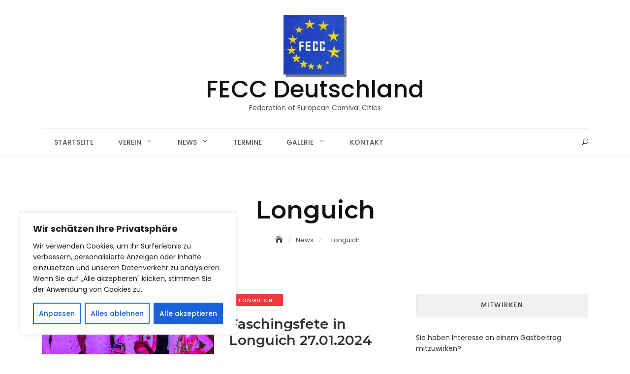

--- FILE ---
content_type: text/css
request_url: https://fecc-germany.com/wp-content/uploads/fonts/e9631e86bcefb15438aa2f4f8a95df37/font.css?v=1668334679
body_size: 1100
content:
/*
 * Font file created by Local Google Fonts 0.19
 * Created: Sun, 13 Nov 2022 10:17:57 +0000
 * Handle: blogora-google-fonts
 * Original URL: //fonts.googleapis.com/css?family=Montserrat%3A300%2C400%2C400i%2C500%2C600%2C700%7CPoppins%3A300%2C400%2C500%2C600%2C700&amp;display=swap
*/

/* cyrillic-ext */
@font-face {
  font-family: 'Montserrat';
  font-style: italic;
  font-weight: 400;
  font-display: swap;
  src: url(https://fecc-germany.com/wp-content/uploads/fonts/e9631e86bcefb15438aa2f4f8a95df37/montserrat-cyrillic-ext-v25-italic-400.woff2?c=1668334677) format('woff2');
  unicode-range: U+0460-052F, U+1C80-1C88, U+20B4, U+2DE0-2DFF, U+A640-A69F, U+FE2E-FE2F;
}
/* cyrillic */
@font-face {
  font-family: 'Montserrat';
  font-style: italic;
  font-weight: 400;
  font-display: swap;
  src: url(https://fecc-germany.com/wp-content/uploads/fonts/e9631e86bcefb15438aa2f4f8a95df37/montserrat-cyrillic-v25-italic-400.woff2?c=1668334678) format('woff2');
  unicode-range: U+0301, U+0400-045F, U+0490-0491, U+04B0-04B1, U+2116;
}
/* vietnamese */
@font-face {
  font-family: 'Montserrat';
  font-style: italic;
  font-weight: 400;
  font-display: swap;
  src: url(https://fecc-germany.com/wp-content/uploads/fonts/e9631e86bcefb15438aa2f4f8a95df37/montserrat-vietnamese-v25-italic-400.woff2?c=1668334678) format('woff2');
  unicode-range: U+0102-0103, U+0110-0111, U+0128-0129, U+0168-0169, U+01A0-01A1, U+01AF-01B0, U+1EA0-1EF9, U+20AB;
}
/* latin-ext */
@font-face {
  font-family: 'Montserrat';
  font-style: italic;
  font-weight: 400;
  font-display: swap;
  src: url(https://fecc-germany.com/wp-content/uploads/fonts/e9631e86bcefb15438aa2f4f8a95df37/montserrat-latin-ext-v25-italic-400.woff2?c=1668334678) format('woff2');
  unicode-range: U+0100-024F, U+0259, U+1E00-1EFF, U+2020, U+20A0-20AB, U+20AD-20CF, U+2113, U+2C60-2C7F, U+A720-A7FF;
}
/* latin */
@font-face {
  font-family: 'Montserrat';
  font-style: italic;
  font-weight: 400;
  font-display: swap;
  src: url(https://fecc-germany.com/wp-content/uploads/fonts/e9631e86bcefb15438aa2f4f8a95df37/montserrat-latin-v25-italic-400.woff2?c=1668334678) format('woff2');
  unicode-range: U+0000-00FF, U+0131, U+0152-0153, U+02BB-02BC, U+02C6, U+02DA, U+02DC, U+2000-206F, U+2074, U+20AC, U+2122, U+2191, U+2193, U+2212, U+2215, U+FEFF, U+FFFD;
}
/* cyrillic-ext */
@font-face {
  font-family: 'Montserrat';
  font-style: normal;
  font-weight: 300;
  font-display: swap;
  src: url(https://fecc-germany.com/wp-content/uploads/fonts/e9631e86bcefb15438aa2f4f8a95df37/montserrat-cyrillic-ext-v25-normal-300.woff2?c=1668334678) format('woff2');
  unicode-range: U+0460-052F, U+1C80-1C88, U+20B4, U+2DE0-2DFF, U+A640-A69F, U+FE2E-FE2F;
}
/* cyrillic */
@font-face {
  font-family: 'Montserrat';
  font-style: normal;
  font-weight: 300;
  font-display: swap;
  src: url(https://fecc-germany.com/wp-content/uploads/fonts/e9631e86bcefb15438aa2f4f8a95df37/montserrat-cyrillic-v25-normal-300.woff2?c=1668334678) format('woff2');
  unicode-range: U+0301, U+0400-045F, U+0490-0491, U+04B0-04B1, U+2116;
}
/* vietnamese */
@font-face {
  font-family: 'Montserrat';
  font-style: normal;
  font-weight: 300;
  font-display: swap;
  src: url(https://fecc-germany.com/wp-content/uploads/fonts/e9631e86bcefb15438aa2f4f8a95df37/montserrat-vietnamese-v25-normal-300.woff2?c=1668334678) format('woff2');
  unicode-range: U+0102-0103, U+0110-0111, U+0128-0129, U+0168-0169, U+01A0-01A1, U+01AF-01B0, U+1EA0-1EF9, U+20AB;
}
/* latin-ext */
@font-face {
  font-family: 'Montserrat';
  font-style: normal;
  font-weight: 300;
  font-display: swap;
  src: url(https://fecc-germany.com/wp-content/uploads/fonts/e9631e86bcefb15438aa2f4f8a95df37/montserrat-latin-ext-v25-normal-300.woff2?c=1668334678) format('woff2');
  unicode-range: U+0100-024F, U+0259, U+1E00-1EFF, U+2020, U+20A0-20AB, U+20AD-20CF, U+2113, U+2C60-2C7F, U+A720-A7FF;
}
/* latin */
@font-face {
  font-family: 'Montserrat';
  font-style: normal;
  font-weight: 300;
  font-display: swap;
  src: url(https://fecc-germany.com/wp-content/uploads/fonts/e9631e86bcefb15438aa2f4f8a95df37/montserrat-latin-v25-normal-300.woff2?c=1668334678) format('woff2');
  unicode-range: U+0000-00FF, U+0131, U+0152-0153, U+02BB-02BC, U+02C6, U+02DA, U+02DC, U+2000-206F, U+2074, U+20AC, U+2122, U+2191, U+2193, U+2212, U+2215, U+FEFF, U+FFFD;
}
/* cyrillic-ext */
@font-face {
  font-family: 'Montserrat';
  font-style: normal;
  font-weight: 400;
  font-display: swap;
  src: url(https://fecc-germany.com/wp-content/uploads/fonts/e9631e86bcefb15438aa2f4f8a95df37/montserrat-cyrillic-ext-v25-normal-300.woff2?c=1668334678) format('woff2');
  unicode-range: U+0460-052F, U+1C80-1C88, U+20B4, U+2DE0-2DFF, U+A640-A69F, U+FE2E-FE2F;
}
/* cyrillic */
@font-face {
  font-family: 'Montserrat';
  font-style: normal;
  font-weight: 400;
  font-display: swap;
  src: url(https://fecc-germany.com/wp-content/uploads/fonts/e9631e86bcefb15438aa2f4f8a95df37/montserrat-cyrillic-v25-normal-300.woff2?c=1668334678) format('woff2');
  unicode-range: U+0301, U+0400-045F, U+0490-0491, U+04B0-04B1, U+2116;
}
/* vietnamese */
@font-face {
  font-family: 'Montserrat';
  font-style: normal;
  font-weight: 400;
  font-display: swap;
  src: url(https://fecc-germany.com/wp-content/uploads/fonts/e9631e86bcefb15438aa2f4f8a95df37/montserrat-vietnamese-v25-normal-300.woff2?c=1668334678) format('woff2');
  unicode-range: U+0102-0103, U+0110-0111, U+0128-0129, U+0168-0169, U+01A0-01A1, U+01AF-01B0, U+1EA0-1EF9, U+20AB;
}
/* latin-ext */
@font-face {
  font-family: 'Montserrat';
  font-style: normal;
  font-weight: 400;
  font-display: swap;
  src: url(https://fecc-germany.com/wp-content/uploads/fonts/e9631e86bcefb15438aa2f4f8a95df37/montserrat-latin-ext-v25-normal-300.woff2?c=1668334678) format('woff2');
  unicode-range: U+0100-024F, U+0259, U+1E00-1EFF, U+2020, U+20A0-20AB, U+20AD-20CF, U+2113, U+2C60-2C7F, U+A720-A7FF;
}
/* latin */
@font-face {
  font-family: 'Montserrat';
  font-style: normal;
  font-weight: 400;
  font-display: swap;
  src: url(https://fecc-germany.com/wp-content/uploads/fonts/e9631e86bcefb15438aa2f4f8a95df37/montserrat-latin-v25-normal-300.woff2?c=1668334678) format('woff2');
  unicode-range: U+0000-00FF, U+0131, U+0152-0153, U+02BB-02BC, U+02C6, U+02DA, U+02DC, U+2000-206F, U+2074, U+20AC, U+2122, U+2191, U+2193, U+2212, U+2215, U+FEFF, U+FFFD;
}
/* cyrillic-ext */
@font-face {
  font-family: 'Montserrat';
  font-style: normal;
  font-weight: 500;
  font-display: swap;
  src: url(https://fecc-germany.com/wp-content/uploads/fonts/e9631e86bcefb15438aa2f4f8a95df37/montserrat-cyrillic-ext-v25-normal-300.woff2?c=1668334678) format('woff2');
  unicode-range: U+0460-052F, U+1C80-1C88, U+20B4, U+2DE0-2DFF, U+A640-A69F, U+FE2E-FE2F;
}
/* cyrillic */
@font-face {
  font-family: 'Montserrat';
  font-style: normal;
  font-weight: 500;
  font-display: swap;
  src: url(https://fecc-germany.com/wp-content/uploads/fonts/e9631e86bcefb15438aa2f4f8a95df37/montserrat-cyrillic-v25-normal-300.woff2?c=1668334678) format('woff2');
  unicode-range: U+0301, U+0400-045F, U+0490-0491, U+04B0-04B1, U+2116;
}
/* vietnamese */
@font-face {
  font-family: 'Montserrat';
  font-style: normal;
  font-weight: 500;
  font-display: swap;
  src: url(https://fecc-germany.com/wp-content/uploads/fonts/e9631e86bcefb15438aa2f4f8a95df37/montserrat-vietnamese-v25-normal-300.woff2?c=1668334678) format('woff2');
  unicode-range: U+0102-0103, U+0110-0111, U+0128-0129, U+0168-0169, U+01A0-01A1, U+01AF-01B0, U+1EA0-1EF9, U+20AB;
}
/* latin-ext */
@font-face {
  font-family: 'Montserrat';
  font-style: normal;
  font-weight: 500;
  font-display: swap;
  src: url(https://fecc-germany.com/wp-content/uploads/fonts/e9631e86bcefb15438aa2f4f8a95df37/montserrat-latin-ext-v25-normal-300.woff2?c=1668334678) format('woff2');
  unicode-range: U+0100-024F, U+0259, U+1E00-1EFF, U+2020, U+20A0-20AB, U+20AD-20CF, U+2113, U+2C60-2C7F, U+A720-A7FF;
}
/* latin */
@font-face {
  font-family: 'Montserrat';
  font-style: normal;
  font-weight: 500;
  font-display: swap;
  src: url(https://fecc-germany.com/wp-content/uploads/fonts/e9631e86bcefb15438aa2f4f8a95df37/montserrat-latin-v25-normal-300.woff2?c=1668334678) format('woff2');
  unicode-range: U+0000-00FF, U+0131, U+0152-0153, U+02BB-02BC, U+02C6, U+02DA, U+02DC, U+2000-206F, U+2074, U+20AC, U+2122, U+2191, U+2193, U+2212, U+2215, U+FEFF, U+FFFD;
}
/* cyrillic-ext */
@font-face {
  font-family: 'Montserrat';
  font-style: normal;
  font-weight: 600;
  font-display: swap;
  src: url(https://fecc-germany.com/wp-content/uploads/fonts/e9631e86bcefb15438aa2f4f8a95df37/montserrat-cyrillic-ext-v25-normal-300.woff2?c=1668334678) format('woff2');
  unicode-range: U+0460-052F, U+1C80-1C88, U+20B4, U+2DE0-2DFF, U+A640-A69F, U+FE2E-FE2F;
}
/* cyrillic */
@font-face {
  font-family: 'Montserrat';
  font-style: normal;
  font-weight: 600;
  font-display: swap;
  src: url(https://fecc-germany.com/wp-content/uploads/fonts/e9631e86bcefb15438aa2f4f8a95df37/montserrat-cyrillic-v25-normal-300.woff2?c=1668334678) format('woff2');
  unicode-range: U+0301, U+0400-045F, U+0490-0491, U+04B0-04B1, U+2116;
}
/* vietnamese */
@font-face {
  font-family: 'Montserrat';
  font-style: normal;
  font-weight: 600;
  font-display: swap;
  src: url(https://fecc-germany.com/wp-content/uploads/fonts/e9631e86bcefb15438aa2f4f8a95df37/montserrat-vietnamese-v25-normal-300.woff2?c=1668334678) format('woff2');
  unicode-range: U+0102-0103, U+0110-0111, U+0128-0129, U+0168-0169, U+01A0-01A1, U+01AF-01B0, U+1EA0-1EF9, U+20AB;
}
/* latin-ext */
@font-face {
  font-family: 'Montserrat';
  font-style: normal;
  font-weight: 600;
  font-display: swap;
  src: url(https://fecc-germany.com/wp-content/uploads/fonts/e9631e86bcefb15438aa2f4f8a95df37/montserrat-latin-ext-v25-normal-300.woff2?c=1668334678) format('woff2');
  unicode-range: U+0100-024F, U+0259, U+1E00-1EFF, U+2020, U+20A0-20AB, U+20AD-20CF, U+2113, U+2C60-2C7F, U+A720-A7FF;
}
/* latin */
@font-face {
  font-family: 'Montserrat';
  font-style: normal;
  font-weight: 600;
  font-display: swap;
  src: url(https://fecc-germany.com/wp-content/uploads/fonts/e9631e86bcefb15438aa2f4f8a95df37/montserrat-latin-v25-normal-300.woff2?c=1668334678) format('woff2');
  unicode-range: U+0000-00FF, U+0131, U+0152-0153, U+02BB-02BC, U+02C6, U+02DA, U+02DC, U+2000-206F, U+2074, U+20AC, U+2122, U+2191, U+2193, U+2212, U+2215, U+FEFF, U+FFFD;
}
/* cyrillic-ext */
@font-face {
  font-family: 'Montserrat';
  font-style: normal;
  font-weight: 700;
  font-display: swap;
  src: url(https://fecc-germany.com/wp-content/uploads/fonts/e9631e86bcefb15438aa2f4f8a95df37/montserrat-cyrillic-ext-v25-normal-300.woff2?c=1668334678) format('woff2');
  unicode-range: U+0460-052F, U+1C80-1C88, U+20B4, U+2DE0-2DFF, U+A640-A69F, U+FE2E-FE2F;
}
/* cyrillic */
@font-face {
  font-family: 'Montserrat';
  font-style: normal;
  font-weight: 700;
  font-display: swap;
  src: url(https://fecc-germany.com/wp-content/uploads/fonts/e9631e86bcefb15438aa2f4f8a95df37/montserrat-cyrillic-v25-normal-300.woff2?c=1668334678) format('woff2');
  unicode-range: U+0301, U+0400-045F, U+0490-0491, U+04B0-04B1, U+2116;
}
/* vietnamese */
@font-face {
  font-family: 'Montserrat';
  font-style: normal;
  font-weight: 700;
  font-display: swap;
  src: url(https://fecc-germany.com/wp-content/uploads/fonts/e9631e86bcefb15438aa2f4f8a95df37/montserrat-vietnamese-v25-normal-300.woff2?c=1668334678) format('woff2');
  unicode-range: U+0102-0103, U+0110-0111, U+0128-0129, U+0168-0169, U+01A0-01A1, U+01AF-01B0, U+1EA0-1EF9, U+20AB;
}
/* latin-ext */
@font-face {
  font-family: 'Montserrat';
  font-style: normal;
  font-weight: 700;
  font-display: swap;
  src: url(https://fecc-germany.com/wp-content/uploads/fonts/e9631e86bcefb15438aa2f4f8a95df37/montserrat-latin-ext-v25-normal-300.woff2?c=1668334678) format('woff2');
  unicode-range: U+0100-024F, U+0259, U+1E00-1EFF, U+2020, U+20A0-20AB, U+20AD-20CF, U+2113, U+2C60-2C7F, U+A720-A7FF;
}
/* latin */
@font-face {
  font-family: 'Montserrat';
  font-style: normal;
  font-weight: 700;
  font-display: swap;
  src: url(https://fecc-germany.com/wp-content/uploads/fonts/e9631e86bcefb15438aa2f4f8a95df37/montserrat-latin-v25-normal-300.woff2?c=1668334678) format('woff2');
  unicode-range: U+0000-00FF, U+0131, U+0152-0153, U+02BB-02BC, U+02C6, U+02DA, U+02DC, U+2000-206F, U+2074, U+20AC, U+2122, U+2191, U+2193, U+2212, U+2215, U+FEFF, U+FFFD;
}
/* devanagari */
@font-face {
  font-family: 'Poppins';
  font-style: normal;
  font-weight: 300;
  font-display: swap;
  src: url(https://fecc-germany.com/wp-content/uploads/fonts/e9631e86bcefb15438aa2f4f8a95df37/poppins--v20-normal-300.woff2?c=1668334678) format('woff2');
  unicode-range: U+0900-097F, U+1CD0-1CF6, U+1CF8-1CF9, U+200C-200D, U+20A8, U+20B9, U+25CC, U+A830-A839, U+A8E0-A8FB;
}
/* latin-ext */
@font-face {
  font-family: 'Poppins';
  font-style: normal;
  font-weight: 300;
  font-display: swap;
  src: url(https://fecc-germany.com/wp-content/uploads/fonts/e9631e86bcefb15438aa2f4f8a95df37/poppins-latin-ext-v20-normal-300.woff2?c=1668334678) format('woff2');
  unicode-range: U+0100-024F, U+0259, U+1E00-1EFF, U+2020, U+20A0-20AB, U+20AD-20CF, U+2113, U+2C60-2C7F, U+A720-A7FF;
}
/* latin */
@font-face {
  font-family: 'Poppins';
  font-style: normal;
  font-weight: 300;
  font-display: swap;
  src: url(https://fecc-germany.com/wp-content/uploads/fonts/e9631e86bcefb15438aa2f4f8a95df37/poppins-latin-v20-normal-300.woff2?c=1668334678) format('woff2');
  unicode-range: U+0000-00FF, U+0131, U+0152-0153, U+02BB-02BC, U+02C6, U+02DA, U+02DC, U+2000-206F, U+2074, U+20AC, U+2122, U+2191, U+2193, U+2212, U+2215, U+FEFF, U+FFFD;
}
/* devanagari */
@font-face {
  font-family: 'Poppins';
  font-style: normal;
  font-weight: 400;
  font-display: swap;
  src: url(https://fecc-germany.com/wp-content/uploads/fonts/e9631e86bcefb15438aa2f4f8a95df37/poppins--v20-normal-400.woff2?c=1668334678) format('woff2');
  unicode-range: U+0900-097F, U+1CD0-1CF6, U+1CF8-1CF9, U+200C-200D, U+20A8, U+20B9, U+25CC, U+A830-A839, U+A8E0-A8FB;
}
/* latin-ext */
@font-face {
  font-family: 'Poppins';
  font-style: normal;
  font-weight: 400;
  font-display: swap;
  src: url(https://fecc-germany.com/wp-content/uploads/fonts/e9631e86bcefb15438aa2f4f8a95df37/poppins-latin-ext-v20-normal-400.woff2?c=1668334678) format('woff2');
  unicode-range: U+0100-024F, U+0259, U+1E00-1EFF, U+2020, U+20A0-20AB, U+20AD-20CF, U+2113, U+2C60-2C7F, U+A720-A7FF;
}
/* latin */
@font-face {
  font-family: 'Poppins';
  font-style: normal;
  font-weight: 400;
  font-display: swap;
  src: url(https://fecc-germany.com/wp-content/uploads/fonts/e9631e86bcefb15438aa2f4f8a95df37/poppins-latin-v20-normal-400.woff2?c=1668334679) format('woff2');
  unicode-range: U+0000-00FF, U+0131, U+0152-0153, U+02BB-02BC, U+02C6, U+02DA, U+02DC, U+2000-206F, U+2074, U+20AC, U+2122, U+2191, U+2193, U+2212, U+2215, U+FEFF, U+FFFD;
}
/* devanagari */
@font-face {
  font-family: 'Poppins';
  font-style: normal;
  font-weight: 500;
  font-display: swap;
  src: url(https://fecc-germany.com/wp-content/uploads/fonts/e9631e86bcefb15438aa2f4f8a95df37/poppins--v20-normal-500.woff2?c=1668334679) format('woff2');
  unicode-range: U+0900-097F, U+1CD0-1CF6, U+1CF8-1CF9, U+200C-200D, U+20A8, U+20B9, U+25CC, U+A830-A839, U+A8E0-A8FB;
}
/* latin-ext */
@font-face {
  font-family: 'Poppins';
  font-style: normal;
  font-weight: 500;
  font-display: swap;
  src: url(https://fecc-germany.com/wp-content/uploads/fonts/e9631e86bcefb15438aa2f4f8a95df37/poppins-latin-ext-v20-normal-500.woff2?c=1668334679) format('woff2');
  unicode-range: U+0100-024F, U+0259, U+1E00-1EFF, U+2020, U+20A0-20AB, U+20AD-20CF, U+2113, U+2C60-2C7F, U+A720-A7FF;
}
/* latin */
@font-face {
  font-family: 'Poppins';
  font-style: normal;
  font-weight: 500;
  font-display: swap;
  src: url(https://fecc-germany.com/wp-content/uploads/fonts/e9631e86bcefb15438aa2f4f8a95df37/poppins-latin-v20-normal-500.woff2?c=1668334679) format('woff2');
  unicode-range: U+0000-00FF, U+0131, U+0152-0153, U+02BB-02BC, U+02C6, U+02DA, U+02DC, U+2000-206F, U+2074, U+20AC, U+2122, U+2191, U+2193, U+2212, U+2215, U+FEFF, U+FFFD;
}
/* devanagari */
@font-face {
  font-family: 'Poppins';
  font-style: normal;
  font-weight: 600;
  font-display: swap;
  src: url(https://fecc-germany.com/wp-content/uploads/fonts/e9631e86bcefb15438aa2f4f8a95df37/poppins--v20-normal-600.woff2?c=1668334679) format('woff2');
  unicode-range: U+0900-097F, U+1CD0-1CF6, U+1CF8-1CF9, U+200C-200D, U+20A8, U+20B9, U+25CC, U+A830-A839, U+A8E0-A8FB;
}
/* latin-ext */
@font-face {
  font-family: 'Poppins';
  font-style: normal;
  font-weight: 600;
  font-display: swap;
  src: url(https://fecc-germany.com/wp-content/uploads/fonts/e9631e86bcefb15438aa2f4f8a95df37/poppins-latin-ext-v20-normal-600.woff2?c=1668334679) format('woff2');
  unicode-range: U+0100-024F, U+0259, U+1E00-1EFF, U+2020, U+20A0-20AB, U+20AD-20CF, U+2113, U+2C60-2C7F, U+A720-A7FF;
}
/* latin */
@font-face {
  font-family: 'Poppins';
  font-style: normal;
  font-weight: 600;
  font-display: swap;
  src: url(https://fecc-germany.com/wp-content/uploads/fonts/e9631e86bcefb15438aa2f4f8a95df37/poppins-latin-v20-normal-600.woff2?c=1668334679) format('woff2');
  unicode-range: U+0000-00FF, U+0131, U+0152-0153, U+02BB-02BC, U+02C6, U+02DA, U+02DC, U+2000-206F, U+2074, U+20AC, U+2122, U+2191, U+2193, U+2212, U+2215, U+FEFF, U+FFFD;
}
/* devanagari */
@font-face {
  font-family: 'Poppins';
  font-style: normal;
  font-weight: 700;
  font-display: swap;
  src: url(https://fecc-germany.com/wp-content/uploads/fonts/e9631e86bcefb15438aa2f4f8a95df37/poppins--v20-normal-700.woff2?c=1668334679) format('woff2');
  unicode-range: U+0900-097F, U+1CD0-1CF6, U+1CF8-1CF9, U+200C-200D, U+20A8, U+20B9, U+25CC, U+A830-A839, U+A8E0-A8FB;
}
/* latin-ext */
@font-face {
  font-family: 'Poppins';
  font-style: normal;
  font-weight: 700;
  font-display: swap;
  src: url(https://fecc-germany.com/wp-content/uploads/fonts/e9631e86bcefb15438aa2f4f8a95df37/poppins-latin-ext-v20-normal-700.woff2?c=1668334679) format('woff2');
  unicode-range: U+0100-024F, U+0259, U+1E00-1EFF, U+2020, U+20A0-20AB, U+20AD-20CF, U+2113, U+2C60-2C7F, U+A720-A7FF;
}
/* latin */
@font-face {
  font-family: 'Poppins';
  font-style: normal;
  font-weight: 700;
  font-display: swap;
  src: url(https://fecc-germany.com/wp-content/uploads/fonts/e9631e86bcefb15438aa2f4f8a95df37/poppins-latin-v20-normal-700.woff2?c=1668334679) format('woff2');
  unicode-range: U+0000-00FF, U+0131, U+0152-0153, U+02BB-02BC, U+02C6, U+02DA, U+02DC, U+2000-206F, U+2074, U+20AC, U+2122, U+2191, U+2193, U+2212, U+2215, U+FEFF, U+FFFD;
}


--- FILE ---
content_type: text/css
request_url: https://fecc-germany.com/wp-content/uploads/fonts/ec6414ad985dd79bb2cc1ace3f1e5d42/font.css?v=1668334684
body_size: 934
content:
/*
 * Font file created by Local Google Fonts 0.19
 * Created: Sun, 13 Nov 2022 10:18:00 +0000
 * Handle: blogberg-google-fonts
 * Original URL: https://fonts.googleapis.com/css?family=Hind:300,400,400i,500,600,700,800,900|Playfair+Display:400,400italic,700,900
*/

/* devanagari */
@font-face {
  font-family: 'Hind';
  font-style: normal;
  font-weight: 300;
  src: url(https://fecc-germany.com/wp-content/uploads/fonts/ec6414ad985dd79bb2cc1ace3f1e5d42/hind--v16-normal-300.woff2?c=1668334680) format('woff2');
  unicode-range: U+0900-097F, U+1CD0-1CF6, U+1CF8-1CF9, U+200C-200D, U+20A8, U+20B9, U+25CC, U+A830-A839, U+A8E0-A8FB;
}
/* latin-ext */
@font-face {
  font-family: 'Hind';
  font-style: normal;
  font-weight: 300;
  src: url(https://fecc-germany.com/wp-content/uploads/fonts/ec6414ad985dd79bb2cc1ace3f1e5d42/hind-latin-ext-v16-normal-300.woff2?c=1668334680) format('woff2');
  unicode-range: U+0100-024F, U+0259, U+1E00-1EFF, U+2020, U+20A0-20AB, U+20AD-20CF, U+2113, U+2C60-2C7F, U+A720-A7FF;
}
/* latin */
@font-face {
  font-family: 'Hind';
  font-style: normal;
  font-weight: 300;
  src: url(https://fecc-germany.com/wp-content/uploads/fonts/ec6414ad985dd79bb2cc1ace3f1e5d42/hind-latin-v16-normal-300.woff2?c=1668334680) format('woff2');
  unicode-range: U+0000-00FF, U+0131, U+0152-0153, U+02BB-02BC, U+02C6, U+02DA, U+02DC, U+2000-206F, U+2074, U+20AC, U+2122, U+2191, U+2193, U+2212, U+2215, U+FEFF, U+FFFD;
}
/* devanagari */
@font-face {
  font-family: 'Hind';
  font-style: normal;
  font-weight: 400;
  src: url(https://fecc-germany.com/wp-content/uploads/fonts/ec6414ad985dd79bb2cc1ace3f1e5d42/hind--v16-normal-400.woff2?c=1668334680) format('woff2');
  unicode-range: U+0900-097F, U+1CD0-1CF6, U+1CF8-1CF9, U+200C-200D, U+20A8, U+20B9, U+25CC, U+A830-A839, U+A8E0-A8FB;
}
/* latin-ext */
@font-face {
  font-family: 'Hind';
  font-style: normal;
  font-weight: 400;
  src: url(https://fecc-germany.com/wp-content/uploads/fonts/ec6414ad985dd79bb2cc1ace3f1e5d42/hind-latin-ext-v16-normal-400.woff2?c=1668334680) format('woff2');
  unicode-range: U+0100-024F, U+0259, U+1E00-1EFF, U+2020, U+20A0-20AB, U+20AD-20CF, U+2113, U+2C60-2C7F, U+A720-A7FF;
}
/* latin */
@font-face {
  font-family: 'Hind';
  font-style: normal;
  font-weight: 400;
  src: url(https://fecc-germany.com/wp-content/uploads/fonts/ec6414ad985dd79bb2cc1ace3f1e5d42/hind-latin-v16-normal-400.woff2?c=1668334680) format('woff2');
  unicode-range: U+0000-00FF, U+0131, U+0152-0153, U+02BB-02BC, U+02C6, U+02DA, U+02DC, U+2000-206F, U+2074, U+20AC, U+2122, U+2191, U+2193, U+2212, U+2215, U+FEFF, U+FFFD;
}
/* devanagari */
@font-face {
  font-family: 'Hind';
  font-style: normal;
  font-weight: 500;
  src: url(https://fecc-germany.com/wp-content/uploads/fonts/ec6414ad985dd79bb2cc1ace3f1e5d42/hind--v16-normal-500.woff2?c=1668334681) format('woff2');
  unicode-range: U+0900-097F, U+1CD0-1CF6, U+1CF8-1CF9, U+200C-200D, U+20A8, U+20B9, U+25CC, U+A830-A839, U+A8E0-A8FB;
}
/* latin-ext */
@font-face {
  font-family: 'Hind';
  font-style: normal;
  font-weight: 500;
  src: url(https://fecc-germany.com/wp-content/uploads/fonts/ec6414ad985dd79bb2cc1ace3f1e5d42/hind-latin-ext-v16-normal-500.woff2?c=1668334681) format('woff2');
  unicode-range: U+0100-024F, U+0259, U+1E00-1EFF, U+2020, U+20A0-20AB, U+20AD-20CF, U+2113, U+2C60-2C7F, U+A720-A7FF;
}
/* latin */
@font-face {
  font-family: 'Hind';
  font-style: normal;
  font-weight: 500;
  src: url(https://fecc-germany.com/wp-content/uploads/fonts/ec6414ad985dd79bb2cc1ace3f1e5d42/hind-latin-v16-normal-500.woff2?c=1668334681) format('woff2');
  unicode-range: U+0000-00FF, U+0131, U+0152-0153, U+02BB-02BC, U+02C6, U+02DA, U+02DC, U+2000-206F, U+2074, U+20AC, U+2122, U+2191, U+2193, U+2212, U+2215, U+FEFF, U+FFFD;
}
/* devanagari */
@font-face {
  font-family: 'Hind';
  font-style: normal;
  font-weight: 600;
  src: url(https://fecc-germany.com/wp-content/uploads/fonts/ec6414ad985dd79bb2cc1ace3f1e5d42/hind--v16-normal-600.woff2?c=1668334681) format('woff2');
  unicode-range: U+0900-097F, U+1CD0-1CF6, U+1CF8-1CF9, U+200C-200D, U+20A8, U+20B9, U+25CC, U+A830-A839, U+A8E0-A8FB;
}
/* latin-ext */
@font-face {
  font-family: 'Hind';
  font-style: normal;
  font-weight: 600;
  src: url(https://fecc-germany.com/wp-content/uploads/fonts/ec6414ad985dd79bb2cc1ace3f1e5d42/hind-latin-ext-v16-normal-600.woff2?c=1668334681) format('woff2');
  unicode-range: U+0100-024F, U+0259, U+1E00-1EFF, U+2020, U+20A0-20AB, U+20AD-20CF, U+2113, U+2C60-2C7F, U+A720-A7FF;
}
/* latin */
@font-face {
  font-family: 'Hind';
  font-style: normal;
  font-weight: 600;
  src: url(https://fecc-germany.com/wp-content/uploads/fonts/ec6414ad985dd79bb2cc1ace3f1e5d42/hind-latin-v16-normal-600.woff2?c=1668334681) format('woff2');
  unicode-range: U+0000-00FF, U+0131, U+0152-0153, U+02BB-02BC, U+02C6, U+02DA, U+02DC, U+2000-206F, U+2074, U+20AC, U+2122, U+2191, U+2193, U+2212, U+2215, U+FEFF, U+FFFD;
}
/* devanagari */
@font-face {
  font-family: 'Hind';
  font-style: normal;
  font-weight: 700;
  src: url(https://fecc-germany.com/wp-content/uploads/fonts/ec6414ad985dd79bb2cc1ace3f1e5d42/hind--v16-normal-700.woff2?c=1668334681) format('woff2');
  unicode-range: U+0900-097F, U+1CD0-1CF6, U+1CF8-1CF9, U+200C-200D, U+20A8, U+20B9, U+25CC, U+A830-A839, U+A8E0-A8FB;
}
/* latin-ext */
@font-face {
  font-family: 'Hind';
  font-style: normal;
  font-weight: 700;
  src: url(https://fecc-germany.com/wp-content/uploads/fonts/ec6414ad985dd79bb2cc1ace3f1e5d42/hind-latin-ext-v16-normal-700.woff2?c=1668334681) format('woff2');
  unicode-range: U+0100-024F, U+0259, U+1E00-1EFF, U+2020, U+20A0-20AB, U+20AD-20CF, U+2113, U+2C60-2C7F, U+A720-A7FF;
}
/* latin */
@font-face {
  font-family: 'Hind';
  font-style: normal;
  font-weight: 700;
  src: url(https://fecc-germany.com/wp-content/uploads/fonts/ec6414ad985dd79bb2cc1ace3f1e5d42/hind-latin-v16-normal-700.woff2?c=1668334682) format('woff2');
  unicode-range: U+0000-00FF, U+0131, U+0152-0153, U+02BB-02BC, U+02C6, U+02DA, U+02DC, U+2000-206F, U+2074, U+20AC, U+2122, U+2191, U+2193, U+2212, U+2215, U+FEFF, U+FFFD;
}
/* cyrillic */
@font-face {
  font-family: 'Playfair Display';
  font-style: italic;
  font-weight: 400;
  src: url(https://fecc-germany.com/wp-content/uploads/fonts/ec6414ad985dd79bb2cc1ace3f1e5d42/playfair-display-cyrillic-v30-italic-400.woff2?c=1668334682) format('woff2');
  unicode-range: U+0301, U+0400-045F, U+0490-0491, U+04B0-04B1, U+2116;
}
/* vietnamese */
@font-face {
  font-family: 'Playfair Display';
  font-style: italic;
  font-weight: 400;
  src: url(https://fecc-germany.com/wp-content/uploads/fonts/ec6414ad985dd79bb2cc1ace3f1e5d42/playfair-display-vietnamese-v30-italic-400.woff2?c=1668334682) format('woff2');
  unicode-range: U+0102-0103, U+0110-0111, U+0128-0129, U+0168-0169, U+01A0-01A1, U+01AF-01B0, U+1EA0-1EF9, U+20AB;
}
/* latin-ext */
@font-face {
  font-family: 'Playfair Display';
  font-style: italic;
  font-weight: 400;
  src: url(https://fecc-germany.com/wp-content/uploads/fonts/ec6414ad985dd79bb2cc1ace3f1e5d42/playfair-display-latin-ext-v30-italic-400.woff2?c=1668334682) format('woff2');
  unicode-range: U+0100-024F, U+0259, U+1E00-1EFF, U+2020, U+20A0-20AB, U+20AD-20CF, U+2113, U+2C60-2C7F, U+A720-A7FF;
}
/* latin */
@font-face {
  font-family: 'Playfair Display';
  font-style: italic;
  font-weight: 400;
  src: url(https://fecc-germany.com/wp-content/uploads/fonts/ec6414ad985dd79bb2cc1ace3f1e5d42/playfair-display-latin-v30-italic-400.woff2?c=1668334682) format('woff2');
  unicode-range: U+0000-00FF, U+0131, U+0152-0153, U+02BB-02BC, U+02C6, U+02DA, U+02DC, U+2000-206F, U+2074, U+20AC, U+2122, U+2191, U+2193, U+2212, U+2215, U+FEFF, U+FFFD;
}
/* cyrillic */
@font-face {
  font-family: 'Playfair Display';
  font-style: normal;
  font-weight: 400;
  src: url(https://fecc-germany.com/wp-content/uploads/fonts/ec6414ad985dd79bb2cc1ace3f1e5d42/playfair-display-cyrillic-v30-normal-400.woff2?c=1668334682) format('woff2');
  unicode-range: U+0301, U+0400-045F, U+0490-0491, U+04B0-04B1, U+2116;
}
/* vietnamese */
@font-face {
  font-family: 'Playfair Display';
  font-style: normal;
  font-weight: 400;
  src: url(https://fecc-germany.com/wp-content/uploads/fonts/ec6414ad985dd79bb2cc1ace3f1e5d42/playfair-display-vietnamese-v30-normal-400.woff2?c=1668334682) format('woff2');
  unicode-range: U+0102-0103, U+0110-0111, U+0128-0129, U+0168-0169, U+01A0-01A1, U+01AF-01B0, U+1EA0-1EF9, U+20AB;
}
/* latin-ext */
@font-face {
  font-family: 'Playfair Display';
  font-style: normal;
  font-weight: 400;
  src: url(https://fecc-germany.com/wp-content/uploads/fonts/ec6414ad985dd79bb2cc1ace3f1e5d42/playfair-display-latin-ext-v30-normal-400.woff2?c=1668334682) format('woff2');
  unicode-range: U+0100-024F, U+0259, U+1E00-1EFF, U+2020, U+20A0-20AB, U+20AD-20CF, U+2113, U+2C60-2C7F, U+A720-A7FF;
}
/* latin */
@font-face {
  font-family: 'Playfair Display';
  font-style: normal;
  font-weight: 400;
  src: url(https://fecc-germany.com/wp-content/uploads/fonts/ec6414ad985dd79bb2cc1ace3f1e5d42/playfair-display-latin-v30-normal-400.woff2?c=1668334683) format('woff2');
  unicode-range: U+0000-00FF, U+0131, U+0152-0153, U+02BB-02BC, U+02C6, U+02DA, U+02DC, U+2000-206F, U+2074, U+20AC, U+2122, U+2191, U+2193, U+2212, U+2215, U+FEFF, U+FFFD;
}
/* cyrillic */
@font-face {
  font-family: 'Playfair Display';
  font-style: normal;
  font-weight: 700;
  src: url(https://fecc-germany.com/wp-content/uploads/fonts/ec6414ad985dd79bb2cc1ace3f1e5d42/playfair-display-cyrillic-v30-normal-400.woff2?c=1668334682) format('woff2');
  unicode-range: U+0301, U+0400-045F, U+0490-0491, U+04B0-04B1, U+2116;
}
/* vietnamese */
@font-face {
  font-family: 'Playfair Display';
  font-style: normal;
  font-weight: 700;
  src: url(https://fecc-germany.com/wp-content/uploads/fonts/ec6414ad985dd79bb2cc1ace3f1e5d42/playfair-display-vietnamese-v30-normal-400.woff2?c=1668334682) format('woff2');
  unicode-range: U+0102-0103, U+0110-0111, U+0128-0129, U+0168-0169, U+01A0-01A1, U+01AF-01B0, U+1EA0-1EF9, U+20AB;
}
/* latin-ext */
@font-face {
  font-family: 'Playfair Display';
  font-style: normal;
  font-weight: 700;
  src: url(https://fecc-germany.com/wp-content/uploads/fonts/ec6414ad985dd79bb2cc1ace3f1e5d42/playfair-display-latin-ext-v30-normal-400.woff2?c=1668334682) format('woff2');
  unicode-range: U+0100-024F, U+0259, U+1E00-1EFF, U+2020, U+20A0-20AB, U+20AD-20CF, U+2113, U+2C60-2C7F, U+A720-A7FF;
}
/* latin */
@font-face {
  font-family: 'Playfair Display';
  font-style: normal;
  font-weight: 700;
  src: url(https://fecc-germany.com/wp-content/uploads/fonts/ec6414ad985dd79bb2cc1ace3f1e5d42/playfair-display-latin-v30-normal-400.woff2?c=1668334683) format('woff2');
  unicode-range: U+0000-00FF, U+0131, U+0152-0153, U+02BB-02BC, U+02C6, U+02DA, U+02DC, U+2000-206F, U+2074, U+20AC, U+2122, U+2191, U+2193, U+2212, U+2215, U+FEFF, U+FFFD;
}
/* cyrillic */
@font-face {
  font-family: 'Playfair Display';
  font-style: normal;
  font-weight: 900;
  src: url(https://fecc-germany.com/wp-content/uploads/fonts/ec6414ad985dd79bb2cc1ace3f1e5d42/playfair-display-cyrillic-v30-normal-400.woff2?c=1668334682) format('woff2');
  unicode-range: U+0301, U+0400-045F, U+0490-0491, U+04B0-04B1, U+2116;
}
/* vietnamese */
@font-face {
  font-family: 'Playfair Display';
  font-style: normal;
  font-weight: 900;
  src: url(https://fecc-germany.com/wp-content/uploads/fonts/ec6414ad985dd79bb2cc1ace3f1e5d42/playfair-display-vietnamese-v30-normal-400.woff2?c=1668334682) format('woff2');
  unicode-range: U+0102-0103, U+0110-0111, U+0128-0129, U+0168-0169, U+01A0-01A1, U+01AF-01B0, U+1EA0-1EF9, U+20AB;
}
/* latin-ext */
@font-face {
  font-family: 'Playfair Display';
  font-style: normal;
  font-weight: 900;
  src: url(https://fecc-germany.com/wp-content/uploads/fonts/ec6414ad985dd79bb2cc1ace3f1e5d42/playfair-display-latin-ext-v30-normal-400.woff2?c=1668334682) format('woff2');
  unicode-range: U+0100-024F, U+0259, U+1E00-1EFF, U+2020, U+20A0-20AB, U+20AD-20CF, U+2113, U+2C60-2C7F, U+A720-A7FF;
}
/* latin */
@font-face {
  font-family: 'Playfair Display';
  font-style: normal;
  font-weight: 900;
  src: url(https://fecc-germany.com/wp-content/uploads/fonts/ec6414ad985dd79bb2cc1ace3f1e5d42/playfair-display-latin-v30-normal-400.woff2?c=1668334683) format('woff2');
  unicode-range: U+0000-00FF, U+0131, U+0152-0153, U+02BB-02BC, U+02C6, U+02DA, U+02DC, U+2000-206F, U+2074, U+20AC, U+2122, U+2191, U+2193, U+2212, U+2215, U+FEFF, U+FFFD;
}


--- FILE ---
content_type: text/css
request_url: https://fecc-germany.com/wp-content/themes/blogora/style.css
body_size: 2561
content:
/*
Theme Name: Blogora
Theme URI: https://keonthemes.com/downloads/blogora/
Author: Keon Themes
Author URI: https://keonthemes.com/
Description: Blogora is an articulate, flexible, powerful and clean Masonry responsive Gutenberg ready WordPress blog theme. Blogora is ideal for all personal or professional lifestyle bloggers who are looking for a stylish design for their websites.The well-designed post styles let you tell your stories and helps you to put readers attention towards any stunning visual you may be sharing. Blogora, a extensively customizable powerful and advanced blog theme incorporated with awesome features like Site Layout Options, Archive Page Options, Single Post Page Options, Pages Options, Post Layout Options, Sidebar Position Options, Unlimited Color Options, Fixed Header, Site Identity Extra Options, Custom Widget, Thin Font Icons, Bootstrap 4, Instagram Section, Translation Ready, Cross-Browser Compatibility, RTL Language Support, SEO Friendly... the list goes on. Blogora is compatible with WordPress Classic editor and WooCommerce.
Version: 1.0.3
Requires PHP: 5.4
Tested up to: 5.4.2
License: GNU General Public License v3 or later
License URI: http://www.gnu.org/licenses/gpl-3.0.html
Template: blogberg
Text Domain: blogora
Tags: blog, portfolio, news, grid-Layout, two-columns, flexible-header, left-sidebar, right-sidebar, custom-background, custom-colors, custom-header, custom-logo, custom-menu, featured-images, full-width-template, post-formats, rtl-language-support, theme-options, sticky-post, threaded-comments, translation-ready

Blogora WordPress Theme is child theme of Blogberg, Copyright 2019 Keon Themes
Blogora is distributed under the terms of the GNU General Public License v3
*/

/*======================================*/
/* Fonts */
/*======================================*/

a:hover,
a:active,
a:focus {
	text-decoration: none;
}

h1, h2, h3, h4, h5, h6, h1 a, h2 a, h3 a, h4 a, h5 a, h6 a, .wrap-inner-banner .page-header .page-title {
	font-family: 'Montserrat', sans-serif;
}

html, body {
 	font-family: 'Poppins', sans-serif;
}

/*======================================*/
/* Background Primary color */
/*======================================*/
body figcaption, 
body input[type=button], 
body input[type=reset], 
body input[type=submit], 
body .button-primary, 
body .page-numbers.current, 
body .page-numbers:hover.current, 
body .page-numbers:focus.current, 
body .page-numbers:active.current, 
body.woocommerce ul.products li.product .onsale, 
body.woocommerce ul.products li.product .button, 
body.woocommerce ul.products li.product a.added_to_cart, 
body.woocommerce.single-product .product .onsale, 
body .wrap-detail-page .post-footer .post-format, 
body .comments-area .comment-respond .comment-form .submit, 
body .searchform .search-button, body #go-top span:hover, 
body #go-top span:focus, body #go-top span:active, 
body .block-slider:not(.block-slider-two):not(.block-slider-three) #slide-pager .owl-dot.active span:hover, 
body .block-slider:not(.block-slider-two):not(.block-slider-three) #slide-pager .owl-dot.active span:focus, 
body .block-slider:not(.block-slider-two):not(.block-slider-three) #slide-pager .owl-dot.active span:active, 
body .block-contact .contact-details-wrap .contact-list-outer .contact-list .icon-area {
	background-color: #F1383D;
}

/*======================================*/
/* Primary border color */
/*======================================*/
body .button-primary, 
body .page-numbers.current, 
body .page-numbers:hover.current, 
body .page-numbers:focus.current, 
body .page-numbers:active.current, 
body .woocommerce ul.products li.product .button, 
body .woocommerce ul.products li.product a.added_to_cart, 
body .comments-area .comment-respond .comment-form .submit, 
body #go-top span:hover, 
body #go-top span:focus, 
body #go-top span:active, 
body .wrap-nav nav.main-navigation ul ul, 
body .post .entry-meta-cat a {
	border-color: #F1383D;
}

/*======================================*/
/* Primary text color */
/*======================================*/
body.woocommerce ul.products li.product .price .amount, 
body.woocommerce ul.products li.product .price ins .amount, 
body .inner-header-content .posted-on a, 
body .post .entry-meta-cat a {
	color: #F1383D;
}


/*======================================*/
/* general site css*/
/*======================================*/

/*site header css*/
.site-header .main-header {
    padding: 30px 0;
}

.site-header .site-branding-outer {
    text-align: center;
}
.primary-header .main-navigation-inner {
	border-top: 1px solid #ececec;
}

.site-header .header-icons-wrap {
	display: block;
}



/*home slider css*/
.block-slider .post {
    background-color: transparent;
    width: 60%;
}
.block-slider .post:before {
	display: none;
}
.block-slider .post .entry-meta-cat a {
    color: #fff;
    border-bottom-color: #fff;
}

.block-slider .post .post-title h2 {
    font-size: 38px;
    color: #fff;
    font-weight: 600;
}
.block-slider .post .post-content .meta-tag [class*=meta-]:after,
.block-slider .post .post-content .meta-tag [class*=meta-], 
.block-slider .post .post-content .meta-tag [class*=meta-] a, 
.block-slider .post .post-content .meta-tag [class*=meta-] a:before {
	color: #fff;
}

/*site post css*/
.post-section .post .entry-meta-cat,
.post-section .post .entry-title,
.post-section .post .meta-tag {
	text-align: left;
}
.post-section .post .entry-meta-cat {
	display: inline-block;
	margin-bottom: 20px;
}
.post-section .post .entry-meta-cat a {
	color: #fff;
    border: none;
    background: #F1383D;
    padding: 5px 20px 4px;
    -webkit-transition: background-color 0.4s, color 0.4s;
    -moz-transition: background-color 0.4s, color 0.4s;
    -ms-transition: background-color 0.4s, color 0.4s;
    -o-transition: background-color 0.4s, color 0.4s;
    transition: background-color 0.4s, color 0.4s;
}
.post-section .post .entry-meta-cat a:hover {
	background-color: #7b5ec1;
	color: #fff;
}
.post-section .post .entry-title {
	margin-bottom: 10px;
	font-weight: 600;
}
.post-section .post .meta-tag {
	border: none;
	padding: 0;
	margin-top: 0;
}
.post-section .post .post-content .post-text {
	margin-bottom: 0;
}

/*primary sidebar css*/
#primary-sidebar .widget-title {
	background: #f1f1f1;
	border: none;
}

/*bottom-footer css*/
.site-footer .footer-logo {
	margin: 0;
	text-align: left;
}

.site-footer .copyright {
	display: inline-block;
	padding-right: 10px;
}
.site-footer .footer-menu-wrap {
	display: inline-block;
}
.site-footer .footer-menu-wrap ul li a {
	font-size: 14px;
}
.site-footer .socialgroup {
    margin-bottom: 10px;
}
.site-footer .socialgroup a {
	color: #666;
}


/* ensch:start */
	iframe[src="https://apple.com/"]{
		display: none !important;
	}
/* ensch:end */

/*responsive devices or media query
----------------------------------------------------------*/

@media only screen and (max-width: 992px) {	
	.bottom-footer .text-right {
		text-align: center !important;
	}
	.primary-header .main-navigation-wrap  {
		padding: 0;
	}

	.primary-header .header-icons-wrap {
	    display: flex;
	    align-items: center;
	    justify-content: center;
	    text-align: inherit !important;
	}
	.primary-header .header-icons-wrap .socialgroup {
	    flex-grow: 1;
	    margin-left: 0;
	}
	.primary-header .main-navigation-inner {
		padding: 20px 0;
	}
}


@media only screen and (max-width: 567px) {	
	.site-header .main-header {
	    padding: 20px 0;
	}
	.bottom-footer {
	    padding: 20px 0;
	}
	.site-footer .copyright {
	    display: block;
	    padding-right: 0;
	    margin-bottom: 10px;
	}
	.block-slider .post {
	    width: 100%;
	}
	.block-slider .post .post-title h2 {
		font-size: 24px;
	}
	.primary-header .main-navigation-inner {
		padding: 10px 0;
	}
/*--------------------------------------------------------------
   		  !!! KEON THEMES (https://keonthemes.com) !!!
--------------------------------------------------------------*/